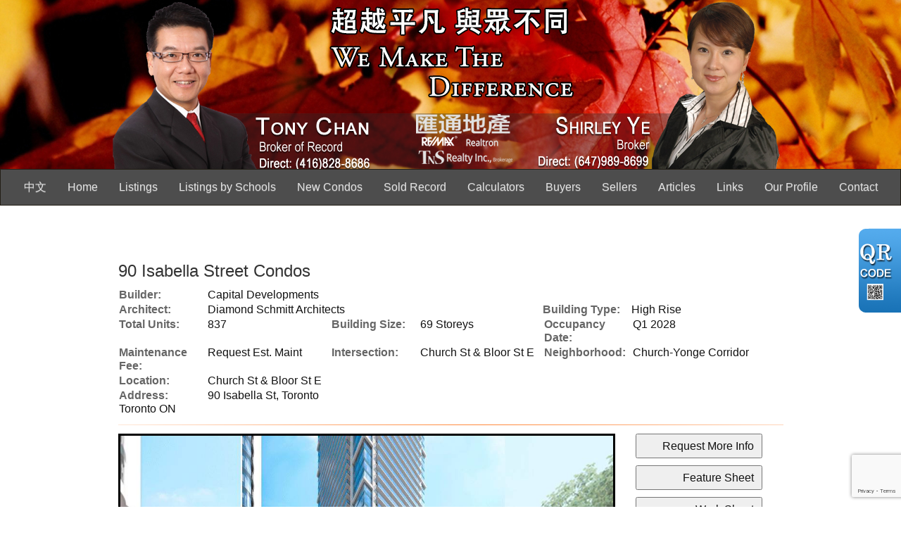

--- FILE ---
content_type: text/html; charset=utf-8
request_url: https://www.google.com/recaptcha/api2/anchor?ar=1&k=6Ld3FbMUAAAAACKd2QaCSFtuK4VI6OCIRVyd9Jgw&co=aHR0cHM6Ly90bnNyZWFsdHkuY29tOjQ0Mw..&hl=en&v=PoyoqOPhxBO7pBk68S4YbpHZ&size=invisible&anchor-ms=20000&execute-ms=30000&cb=y1jb36m29vaf
body_size: 48932
content:
<!DOCTYPE HTML><html dir="ltr" lang="en"><head><meta http-equiv="Content-Type" content="text/html; charset=UTF-8">
<meta http-equiv="X-UA-Compatible" content="IE=edge">
<title>reCAPTCHA</title>
<style type="text/css">
/* cyrillic-ext */
@font-face {
  font-family: 'Roboto';
  font-style: normal;
  font-weight: 400;
  font-stretch: 100%;
  src: url(//fonts.gstatic.com/s/roboto/v48/KFO7CnqEu92Fr1ME7kSn66aGLdTylUAMa3GUBHMdazTgWw.woff2) format('woff2');
  unicode-range: U+0460-052F, U+1C80-1C8A, U+20B4, U+2DE0-2DFF, U+A640-A69F, U+FE2E-FE2F;
}
/* cyrillic */
@font-face {
  font-family: 'Roboto';
  font-style: normal;
  font-weight: 400;
  font-stretch: 100%;
  src: url(//fonts.gstatic.com/s/roboto/v48/KFO7CnqEu92Fr1ME7kSn66aGLdTylUAMa3iUBHMdazTgWw.woff2) format('woff2');
  unicode-range: U+0301, U+0400-045F, U+0490-0491, U+04B0-04B1, U+2116;
}
/* greek-ext */
@font-face {
  font-family: 'Roboto';
  font-style: normal;
  font-weight: 400;
  font-stretch: 100%;
  src: url(//fonts.gstatic.com/s/roboto/v48/KFO7CnqEu92Fr1ME7kSn66aGLdTylUAMa3CUBHMdazTgWw.woff2) format('woff2');
  unicode-range: U+1F00-1FFF;
}
/* greek */
@font-face {
  font-family: 'Roboto';
  font-style: normal;
  font-weight: 400;
  font-stretch: 100%;
  src: url(//fonts.gstatic.com/s/roboto/v48/KFO7CnqEu92Fr1ME7kSn66aGLdTylUAMa3-UBHMdazTgWw.woff2) format('woff2');
  unicode-range: U+0370-0377, U+037A-037F, U+0384-038A, U+038C, U+038E-03A1, U+03A3-03FF;
}
/* math */
@font-face {
  font-family: 'Roboto';
  font-style: normal;
  font-weight: 400;
  font-stretch: 100%;
  src: url(//fonts.gstatic.com/s/roboto/v48/KFO7CnqEu92Fr1ME7kSn66aGLdTylUAMawCUBHMdazTgWw.woff2) format('woff2');
  unicode-range: U+0302-0303, U+0305, U+0307-0308, U+0310, U+0312, U+0315, U+031A, U+0326-0327, U+032C, U+032F-0330, U+0332-0333, U+0338, U+033A, U+0346, U+034D, U+0391-03A1, U+03A3-03A9, U+03B1-03C9, U+03D1, U+03D5-03D6, U+03F0-03F1, U+03F4-03F5, U+2016-2017, U+2034-2038, U+203C, U+2040, U+2043, U+2047, U+2050, U+2057, U+205F, U+2070-2071, U+2074-208E, U+2090-209C, U+20D0-20DC, U+20E1, U+20E5-20EF, U+2100-2112, U+2114-2115, U+2117-2121, U+2123-214F, U+2190, U+2192, U+2194-21AE, U+21B0-21E5, U+21F1-21F2, U+21F4-2211, U+2213-2214, U+2216-22FF, U+2308-230B, U+2310, U+2319, U+231C-2321, U+2336-237A, U+237C, U+2395, U+239B-23B7, U+23D0, U+23DC-23E1, U+2474-2475, U+25AF, U+25B3, U+25B7, U+25BD, U+25C1, U+25CA, U+25CC, U+25FB, U+266D-266F, U+27C0-27FF, U+2900-2AFF, U+2B0E-2B11, U+2B30-2B4C, U+2BFE, U+3030, U+FF5B, U+FF5D, U+1D400-1D7FF, U+1EE00-1EEFF;
}
/* symbols */
@font-face {
  font-family: 'Roboto';
  font-style: normal;
  font-weight: 400;
  font-stretch: 100%;
  src: url(//fonts.gstatic.com/s/roboto/v48/KFO7CnqEu92Fr1ME7kSn66aGLdTylUAMaxKUBHMdazTgWw.woff2) format('woff2');
  unicode-range: U+0001-000C, U+000E-001F, U+007F-009F, U+20DD-20E0, U+20E2-20E4, U+2150-218F, U+2190, U+2192, U+2194-2199, U+21AF, U+21E6-21F0, U+21F3, U+2218-2219, U+2299, U+22C4-22C6, U+2300-243F, U+2440-244A, U+2460-24FF, U+25A0-27BF, U+2800-28FF, U+2921-2922, U+2981, U+29BF, U+29EB, U+2B00-2BFF, U+4DC0-4DFF, U+FFF9-FFFB, U+10140-1018E, U+10190-1019C, U+101A0, U+101D0-101FD, U+102E0-102FB, U+10E60-10E7E, U+1D2C0-1D2D3, U+1D2E0-1D37F, U+1F000-1F0FF, U+1F100-1F1AD, U+1F1E6-1F1FF, U+1F30D-1F30F, U+1F315, U+1F31C, U+1F31E, U+1F320-1F32C, U+1F336, U+1F378, U+1F37D, U+1F382, U+1F393-1F39F, U+1F3A7-1F3A8, U+1F3AC-1F3AF, U+1F3C2, U+1F3C4-1F3C6, U+1F3CA-1F3CE, U+1F3D4-1F3E0, U+1F3ED, U+1F3F1-1F3F3, U+1F3F5-1F3F7, U+1F408, U+1F415, U+1F41F, U+1F426, U+1F43F, U+1F441-1F442, U+1F444, U+1F446-1F449, U+1F44C-1F44E, U+1F453, U+1F46A, U+1F47D, U+1F4A3, U+1F4B0, U+1F4B3, U+1F4B9, U+1F4BB, U+1F4BF, U+1F4C8-1F4CB, U+1F4D6, U+1F4DA, U+1F4DF, U+1F4E3-1F4E6, U+1F4EA-1F4ED, U+1F4F7, U+1F4F9-1F4FB, U+1F4FD-1F4FE, U+1F503, U+1F507-1F50B, U+1F50D, U+1F512-1F513, U+1F53E-1F54A, U+1F54F-1F5FA, U+1F610, U+1F650-1F67F, U+1F687, U+1F68D, U+1F691, U+1F694, U+1F698, U+1F6AD, U+1F6B2, U+1F6B9-1F6BA, U+1F6BC, U+1F6C6-1F6CF, U+1F6D3-1F6D7, U+1F6E0-1F6EA, U+1F6F0-1F6F3, U+1F6F7-1F6FC, U+1F700-1F7FF, U+1F800-1F80B, U+1F810-1F847, U+1F850-1F859, U+1F860-1F887, U+1F890-1F8AD, U+1F8B0-1F8BB, U+1F8C0-1F8C1, U+1F900-1F90B, U+1F93B, U+1F946, U+1F984, U+1F996, U+1F9E9, U+1FA00-1FA6F, U+1FA70-1FA7C, U+1FA80-1FA89, U+1FA8F-1FAC6, U+1FACE-1FADC, U+1FADF-1FAE9, U+1FAF0-1FAF8, U+1FB00-1FBFF;
}
/* vietnamese */
@font-face {
  font-family: 'Roboto';
  font-style: normal;
  font-weight: 400;
  font-stretch: 100%;
  src: url(//fonts.gstatic.com/s/roboto/v48/KFO7CnqEu92Fr1ME7kSn66aGLdTylUAMa3OUBHMdazTgWw.woff2) format('woff2');
  unicode-range: U+0102-0103, U+0110-0111, U+0128-0129, U+0168-0169, U+01A0-01A1, U+01AF-01B0, U+0300-0301, U+0303-0304, U+0308-0309, U+0323, U+0329, U+1EA0-1EF9, U+20AB;
}
/* latin-ext */
@font-face {
  font-family: 'Roboto';
  font-style: normal;
  font-weight: 400;
  font-stretch: 100%;
  src: url(//fonts.gstatic.com/s/roboto/v48/KFO7CnqEu92Fr1ME7kSn66aGLdTylUAMa3KUBHMdazTgWw.woff2) format('woff2');
  unicode-range: U+0100-02BA, U+02BD-02C5, U+02C7-02CC, U+02CE-02D7, U+02DD-02FF, U+0304, U+0308, U+0329, U+1D00-1DBF, U+1E00-1E9F, U+1EF2-1EFF, U+2020, U+20A0-20AB, U+20AD-20C0, U+2113, U+2C60-2C7F, U+A720-A7FF;
}
/* latin */
@font-face {
  font-family: 'Roboto';
  font-style: normal;
  font-weight: 400;
  font-stretch: 100%;
  src: url(//fonts.gstatic.com/s/roboto/v48/KFO7CnqEu92Fr1ME7kSn66aGLdTylUAMa3yUBHMdazQ.woff2) format('woff2');
  unicode-range: U+0000-00FF, U+0131, U+0152-0153, U+02BB-02BC, U+02C6, U+02DA, U+02DC, U+0304, U+0308, U+0329, U+2000-206F, U+20AC, U+2122, U+2191, U+2193, U+2212, U+2215, U+FEFF, U+FFFD;
}
/* cyrillic-ext */
@font-face {
  font-family: 'Roboto';
  font-style: normal;
  font-weight: 500;
  font-stretch: 100%;
  src: url(//fonts.gstatic.com/s/roboto/v48/KFO7CnqEu92Fr1ME7kSn66aGLdTylUAMa3GUBHMdazTgWw.woff2) format('woff2');
  unicode-range: U+0460-052F, U+1C80-1C8A, U+20B4, U+2DE0-2DFF, U+A640-A69F, U+FE2E-FE2F;
}
/* cyrillic */
@font-face {
  font-family: 'Roboto';
  font-style: normal;
  font-weight: 500;
  font-stretch: 100%;
  src: url(//fonts.gstatic.com/s/roboto/v48/KFO7CnqEu92Fr1ME7kSn66aGLdTylUAMa3iUBHMdazTgWw.woff2) format('woff2');
  unicode-range: U+0301, U+0400-045F, U+0490-0491, U+04B0-04B1, U+2116;
}
/* greek-ext */
@font-face {
  font-family: 'Roboto';
  font-style: normal;
  font-weight: 500;
  font-stretch: 100%;
  src: url(//fonts.gstatic.com/s/roboto/v48/KFO7CnqEu92Fr1ME7kSn66aGLdTylUAMa3CUBHMdazTgWw.woff2) format('woff2');
  unicode-range: U+1F00-1FFF;
}
/* greek */
@font-face {
  font-family: 'Roboto';
  font-style: normal;
  font-weight: 500;
  font-stretch: 100%;
  src: url(//fonts.gstatic.com/s/roboto/v48/KFO7CnqEu92Fr1ME7kSn66aGLdTylUAMa3-UBHMdazTgWw.woff2) format('woff2');
  unicode-range: U+0370-0377, U+037A-037F, U+0384-038A, U+038C, U+038E-03A1, U+03A3-03FF;
}
/* math */
@font-face {
  font-family: 'Roboto';
  font-style: normal;
  font-weight: 500;
  font-stretch: 100%;
  src: url(//fonts.gstatic.com/s/roboto/v48/KFO7CnqEu92Fr1ME7kSn66aGLdTylUAMawCUBHMdazTgWw.woff2) format('woff2');
  unicode-range: U+0302-0303, U+0305, U+0307-0308, U+0310, U+0312, U+0315, U+031A, U+0326-0327, U+032C, U+032F-0330, U+0332-0333, U+0338, U+033A, U+0346, U+034D, U+0391-03A1, U+03A3-03A9, U+03B1-03C9, U+03D1, U+03D5-03D6, U+03F0-03F1, U+03F4-03F5, U+2016-2017, U+2034-2038, U+203C, U+2040, U+2043, U+2047, U+2050, U+2057, U+205F, U+2070-2071, U+2074-208E, U+2090-209C, U+20D0-20DC, U+20E1, U+20E5-20EF, U+2100-2112, U+2114-2115, U+2117-2121, U+2123-214F, U+2190, U+2192, U+2194-21AE, U+21B0-21E5, U+21F1-21F2, U+21F4-2211, U+2213-2214, U+2216-22FF, U+2308-230B, U+2310, U+2319, U+231C-2321, U+2336-237A, U+237C, U+2395, U+239B-23B7, U+23D0, U+23DC-23E1, U+2474-2475, U+25AF, U+25B3, U+25B7, U+25BD, U+25C1, U+25CA, U+25CC, U+25FB, U+266D-266F, U+27C0-27FF, U+2900-2AFF, U+2B0E-2B11, U+2B30-2B4C, U+2BFE, U+3030, U+FF5B, U+FF5D, U+1D400-1D7FF, U+1EE00-1EEFF;
}
/* symbols */
@font-face {
  font-family: 'Roboto';
  font-style: normal;
  font-weight: 500;
  font-stretch: 100%;
  src: url(//fonts.gstatic.com/s/roboto/v48/KFO7CnqEu92Fr1ME7kSn66aGLdTylUAMaxKUBHMdazTgWw.woff2) format('woff2');
  unicode-range: U+0001-000C, U+000E-001F, U+007F-009F, U+20DD-20E0, U+20E2-20E4, U+2150-218F, U+2190, U+2192, U+2194-2199, U+21AF, U+21E6-21F0, U+21F3, U+2218-2219, U+2299, U+22C4-22C6, U+2300-243F, U+2440-244A, U+2460-24FF, U+25A0-27BF, U+2800-28FF, U+2921-2922, U+2981, U+29BF, U+29EB, U+2B00-2BFF, U+4DC0-4DFF, U+FFF9-FFFB, U+10140-1018E, U+10190-1019C, U+101A0, U+101D0-101FD, U+102E0-102FB, U+10E60-10E7E, U+1D2C0-1D2D3, U+1D2E0-1D37F, U+1F000-1F0FF, U+1F100-1F1AD, U+1F1E6-1F1FF, U+1F30D-1F30F, U+1F315, U+1F31C, U+1F31E, U+1F320-1F32C, U+1F336, U+1F378, U+1F37D, U+1F382, U+1F393-1F39F, U+1F3A7-1F3A8, U+1F3AC-1F3AF, U+1F3C2, U+1F3C4-1F3C6, U+1F3CA-1F3CE, U+1F3D4-1F3E0, U+1F3ED, U+1F3F1-1F3F3, U+1F3F5-1F3F7, U+1F408, U+1F415, U+1F41F, U+1F426, U+1F43F, U+1F441-1F442, U+1F444, U+1F446-1F449, U+1F44C-1F44E, U+1F453, U+1F46A, U+1F47D, U+1F4A3, U+1F4B0, U+1F4B3, U+1F4B9, U+1F4BB, U+1F4BF, U+1F4C8-1F4CB, U+1F4D6, U+1F4DA, U+1F4DF, U+1F4E3-1F4E6, U+1F4EA-1F4ED, U+1F4F7, U+1F4F9-1F4FB, U+1F4FD-1F4FE, U+1F503, U+1F507-1F50B, U+1F50D, U+1F512-1F513, U+1F53E-1F54A, U+1F54F-1F5FA, U+1F610, U+1F650-1F67F, U+1F687, U+1F68D, U+1F691, U+1F694, U+1F698, U+1F6AD, U+1F6B2, U+1F6B9-1F6BA, U+1F6BC, U+1F6C6-1F6CF, U+1F6D3-1F6D7, U+1F6E0-1F6EA, U+1F6F0-1F6F3, U+1F6F7-1F6FC, U+1F700-1F7FF, U+1F800-1F80B, U+1F810-1F847, U+1F850-1F859, U+1F860-1F887, U+1F890-1F8AD, U+1F8B0-1F8BB, U+1F8C0-1F8C1, U+1F900-1F90B, U+1F93B, U+1F946, U+1F984, U+1F996, U+1F9E9, U+1FA00-1FA6F, U+1FA70-1FA7C, U+1FA80-1FA89, U+1FA8F-1FAC6, U+1FACE-1FADC, U+1FADF-1FAE9, U+1FAF0-1FAF8, U+1FB00-1FBFF;
}
/* vietnamese */
@font-face {
  font-family: 'Roboto';
  font-style: normal;
  font-weight: 500;
  font-stretch: 100%;
  src: url(//fonts.gstatic.com/s/roboto/v48/KFO7CnqEu92Fr1ME7kSn66aGLdTylUAMa3OUBHMdazTgWw.woff2) format('woff2');
  unicode-range: U+0102-0103, U+0110-0111, U+0128-0129, U+0168-0169, U+01A0-01A1, U+01AF-01B0, U+0300-0301, U+0303-0304, U+0308-0309, U+0323, U+0329, U+1EA0-1EF9, U+20AB;
}
/* latin-ext */
@font-face {
  font-family: 'Roboto';
  font-style: normal;
  font-weight: 500;
  font-stretch: 100%;
  src: url(//fonts.gstatic.com/s/roboto/v48/KFO7CnqEu92Fr1ME7kSn66aGLdTylUAMa3KUBHMdazTgWw.woff2) format('woff2');
  unicode-range: U+0100-02BA, U+02BD-02C5, U+02C7-02CC, U+02CE-02D7, U+02DD-02FF, U+0304, U+0308, U+0329, U+1D00-1DBF, U+1E00-1E9F, U+1EF2-1EFF, U+2020, U+20A0-20AB, U+20AD-20C0, U+2113, U+2C60-2C7F, U+A720-A7FF;
}
/* latin */
@font-face {
  font-family: 'Roboto';
  font-style: normal;
  font-weight: 500;
  font-stretch: 100%;
  src: url(//fonts.gstatic.com/s/roboto/v48/KFO7CnqEu92Fr1ME7kSn66aGLdTylUAMa3yUBHMdazQ.woff2) format('woff2');
  unicode-range: U+0000-00FF, U+0131, U+0152-0153, U+02BB-02BC, U+02C6, U+02DA, U+02DC, U+0304, U+0308, U+0329, U+2000-206F, U+20AC, U+2122, U+2191, U+2193, U+2212, U+2215, U+FEFF, U+FFFD;
}
/* cyrillic-ext */
@font-face {
  font-family: 'Roboto';
  font-style: normal;
  font-weight: 900;
  font-stretch: 100%;
  src: url(//fonts.gstatic.com/s/roboto/v48/KFO7CnqEu92Fr1ME7kSn66aGLdTylUAMa3GUBHMdazTgWw.woff2) format('woff2');
  unicode-range: U+0460-052F, U+1C80-1C8A, U+20B4, U+2DE0-2DFF, U+A640-A69F, U+FE2E-FE2F;
}
/* cyrillic */
@font-face {
  font-family: 'Roboto';
  font-style: normal;
  font-weight: 900;
  font-stretch: 100%;
  src: url(//fonts.gstatic.com/s/roboto/v48/KFO7CnqEu92Fr1ME7kSn66aGLdTylUAMa3iUBHMdazTgWw.woff2) format('woff2');
  unicode-range: U+0301, U+0400-045F, U+0490-0491, U+04B0-04B1, U+2116;
}
/* greek-ext */
@font-face {
  font-family: 'Roboto';
  font-style: normal;
  font-weight: 900;
  font-stretch: 100%;
  src: url(//fonts.gstatic.com/s/roboto/v48/KFO7CnqEu92Fr1ME7kSn66aGLdTylUAMa3CUBHMdazTgWw.woff2) format('woff2');
  unicode-range: U+1F00-1FFF;
}
/* greek */
@font-face {
  font-family: 'Roboto';
  font-style: normal;
  font-weight: 900;
  font-stretch: 100%;
  src: url(//fonts.gstatic.com/s/roboto/v48/KFO7CnqEu92Fr1ME7kSn66aGLdTylUAMa3-UBHMdazTgWw.woff2) format('woff2');
  unicode-range: U+0370-0377, U+037A-037F, U+0384-038A, U+038C, U+038E-03A1, U+03A3-03FF;
}
/* math */
@font-face {
  font-family: 'Roboto';
  font-style: normal;
  font-weight: 900;
  font-stretch: 100%;
  src: url(//fonts.gstatic.com/s/roboto/v48/KFO7CnqEu92Fr1ME7kSn66aGLdTylUAMawCUBHMdazTgWw.woff2) format('woff2');
  unicode-range: U+0302-0303, U+0305, U+0307-0308, U+0310, U+0312, U+0315, U+031A, U+0326-0327, U+032C, U+032F-0330, U+0332-0333, U+0338, U+033A, U+0346, U+034D, U+0391-03A1, U+03A3-03A9, U+03B1-03C9, U+03D1, U+03D5-03D6, U+03F0-03F1, U+03F4-03F5, U+2016-2017, U+2034-2038, U+203C, U+2040, U+2043, U+2047, U+2050, U+2057, U+205F, U+2070-2071, U+2074-208E, U+2090-209C, U+20D0-20DC, U+20E1, U+20E5-20EF, U+2100-2112, U+2114-2115, U+2117-2121, U+2123-214F, U+2190, U+2192, U+2194-21AE, U+21B0-21E5, U+21F1-21F2, U+21F4-2211, U+2213-2214, U+2216-22FF, U+2308-230B, U+2310, U+2319, U+231C-2321, U+2336-237A, U+237C, U+2395, U+239B-23B7, U+23D0, U+23DC-23E1, U+2474-2475, U+25AF, U+25B3, U+25B7, U+25BD, U+25C1, U+25CA, U+25CC, U+25FB, U+266D-266F, U+27C0-27FF, U+2900-2AFF, U+2B0E-2B11, U+2B30-2B4C, U+2BFE, U+3030, U+FF5B, U+FF5D, U+1D400-1D7FF, U+1EE00-1EEFF;
}
/* symbols */
@font-face {
  font-family: 'Roboto';
  font-style: normal;
  font-weight: 900;
  font-stretch: 100%;
  src: url(//fonts.gstatic.com/s/roboto/v48/KFO7CnqEu92Fr1ME7kSn66aGLdTylUAMaxKUBHMdazTgWw.woff2) format('woff2');
  unicode-range: U+0001-000C, U+000E-001F, U+007F-009F, U+20DD-20E0, U+20E2-20E4, U+2150-218F, U+2190, U+2192, U+2194-2199, U+21AF, U+21E6-21F0, U+21F3, U+2218-2219, U+2299, U+22C4-22C6, U+2300-243F, U+2440-244A, U+2460-24FF, U+25A0-27BF, U+2800-28FF, U+2921-2922, U+2981, U+29BF, U+29EB, U+2B00-2BFF, U+4DC0-4DFF, U+FFF9-FFFB, U+10140-1018E, U+10190-1019C, U+101A0, U+101D0-101FD, U+102E0-102FB, U+10E60-10E7E, U+1D2C0-1D2D3, U+1D2E0-1D37F, U+1F000-1F0FF, U+1F100-1F1AD, U+1F1E6-1F1FF, U+1F30D-1F30F, U+1F315, U+1F31C, U+1F31E, U+1F320-1F32C, U+1F336, U+1F378, U+1F37D, U+1F382, U+1F393-1F39F, U+1F3A7-1F3A8, U+1F3AC-1F3AF, U+1F3C2, U+1F3C4-1F3C6, U+1F3CA-1F3CE, U+1F3D4-1F3E0, U+1F3ED, U+1F3F1-1F3F3, U+1F3F5-1F3F7, U+1F408, U+1F415, U+1F41F, U+1F426, U+1F43F, U+1F441-1F442, U+1F444, U+1F446-1F449, U+1F44C-1F44E, U+1F453, U+1F46A, U+1F47D, U+1F4A3, U+1F4B0, U+1F4B3, U+1F4B9, U+1F4BB, U+1F4BF, U+1F4C8-1F4CB, U+1F4D6, U+1F4DA, U+1F4DF, U+1F4E3-1F4E6, U+1F4EA-1F4ED, U+1F4F7, U+1F4F9-1F4FB, U+1F4FD-1F4FE, U+1F503, U+1F507-1F50B, U+1F50D, U+1F512-1F513, U+1F53E-1F54A, U+1F54F-1F5FA, U+1F610, U+1F650-1F67F, U+1F687, U+1F68D, U+1F691, U+1F694, U+1F698, U+1F6AD, U+1F6B2, U+1F6B9-1F6BA, U+1F6BC, U+1F6C6-1F6CF, U+1F6D3-1F6D7, U+1F6E0-1F6EA, U+1F6F0-1F6F3, U+1F6F7-1F6FC, U+1F700-1F7FF, U+1F800-1F80B, U+1F810-1F847, U+1F850-1F859, U+1F860-1F887, U+1F890-1F8AD, U+1F8B0-1F8BB, U+1F8C0-1F8C1, U+1F900-1F90B, U+1F93B, U+1F946, U+1F984, U+1F996, U+1F9E9, U+1FA00-1FA6F, U+1FA70-1FA7C, U+1FA80-1FA89, U+1FA8F-1FAC6, U+1FACE-1FADC, U+1FADF-1FAE9, U+1FAF0-1FAF8, U+1FB00-1FBFF;
}
/* vietnamese */
@font-face {
  font-family: 'Roboto';
  font-style: normal;
  font-weight: 900;
  font-stretch: 100%;
  src: url(//fonts.gstatic.com/s/roboto/v48/KFO7CnqEu92Fr1ME7kSn66aGLdTylUAMa3OUBHMdazTgWw.woff2) format('woff2');
  unicode-range: U+0102-0103, U+0110-0111, U+0128-0129, U+0168-0169, U+01A0-01A1, U+01AF-01B0, U+0300-0301, U+0303-0304, U+0308-0309, U+0323, U+0329, U+1EA0-1EF9, U+20AB;
}
/* latin-ext */
@font-face {
  font-family: 'Roboto';
  font-style: normal;
  font-weight: 900;
  font-stretch: 100%;
  src: url(//fonts.gstatic.com/s/roboto/v48/KFO7CnqEu92Fr1ME7kSn66aGLdTylUAMa3KUBHMdazTgWw.woff2) format('woff2');
  unicode-range: U+0100-02BA, U+02BD-02C5, U+02C7-02CC, U+02CE-02D7, U+02DD-02FF, U+0304, U+0308, U+0329, U+1D00-1DBF, U+1E00-1E9F, U+1EF2-1EFF, U+2020, U+20A0-20AB, U+20AD-20C0, U+2113, U+2C60-2C7F, U+A720-A7FF;
}
/* latin */
@font-face {
  font-family: 'Roboto';
  font-style: normal;
  font-weight: 900;
  font-stretch: 100%;
  src: url(//fonts.gstatic.com/s/roboto/v48/KFO7CnqEu92Fr1ME7kSn66aGLdTylUAMa3yUBHMdazQ.woff2) format('woff2');
  unicode-range: U+0000-00FF, U+0131, U+0152-0153, U+02BB-02BC, U+02C6, U+02DA, U+02DC, U+0304, U+0308, U+0329, U+2000-206F, U+20AC, U+2122, U+2191, U+2193, U+2212, U+2215, U+FEFF, U+FFFD;
}

</style>
<link rel="stylesheet" type="text/css" href="https://www.gstatic.com/recaptcha/releases/PoyoqOPhxBO7pBk68S4YbpHZ/styles__ltr.css">
<script nonce="S73Bv5w4nwFSJriuc-Crag" type="text/javascript">window['__recaptcha_api'] = 'https://www.google.com/recaptcha/api2/';</script>
<script type="text/javascript" src="https://www.gstatic.com/recaptcha/releases/PoyoqOPhxBO7pBk68S4YbpHZ/recaptcha__en.js" nonce="S73Bv5w4nwFSJriuc-Crag">
      
    </script></head>
<body><div id="rc-anchor-alert" class="rc-anchor-alert"></div>
<input type="hidden" id="recaptcha-token" value="[base64]">
<script type="text/javascript" nonce="S73Bv5w4nwFSJriuc-Crag">
      recaptcha.anchor.Main.init("[\x22ainput\x22,[\x22bgdata\x22,\x22\x22,\[base64]/[base64]/MjU1Ong/[base64]/[base64]/[base64]/[base64]/[base64]/[base64]/[base64]/[base64]/[base64]/[base64]/[base64]/[base64]/[base64]/[base64]/[base64]\\u003d\x22,\[base64]\\u003d\\u003d\x22,\x22HC53wpo9TsKFbMKmHwDDj3bDvMKULsO8QMOvWsKkdmFCw6ASwpsvw6pLYsOBw5HCt13DlsOpw43Cj8Kyw5bCv8Kcw6XCi8Ouw6/DiDF/Tnttc8K+wp4YdWjCjQHDijLCk8KgEcK4w60cV8KxAsK9acKOYF14NcOYM2toPzjCmzvDtDFBM8Ovw6DDpsOuw6YtEWzDgFQQwrDDlCrCs0BdwoLDosKaHB7DqVPCoMOHAnPDnkDCo8OxPsOhf8Kuw53DnsK0wos5w5fCg8ONfATCjSDCjWzCg1Npw7/DmlAFc1gXCcO2d8Kpw5XDmcKUAsOOwqIiNMO6wrXDnsKWw4fDp8KuwofCoAPCkgrCuHVxIFzDvA/ChADCqcOBMcKgXkw/JVLCsMOIPVPDksO+w7HDrsORHTIWwqnDlQDDj8Kyw65pw5IkFsKfN8K6cMK6MgPDgk3Cn8O0JE5Ew5NpwqtOwpvDulsCSlc/P8Ofw7FNXxXCncKQUcKCB8Kfw6lrw7PDvBPCvlnChR/DnsKVLcK3F2prPzJadcKQLMOgEcOBOXQRw4LCgm/DqcOaTMKVwpnCsMOtwqpsbsKywp3CsxfCgMKRwq3Ckxtrwptgw5zCvsKxw5fClH3DmxMMwqvCrcKxw5wcwpXDjjMOwrDCmEhZNsOLGMO3w4dNw7d2w57Cj8OUAAlkw4hPw73CklrDgFvDkU/Dg2wSw4diYsKnZX/DjBAMZXIsbcKUwpLCoRB1w4/Dk8Olw4zDhHxJJVULw6LDskjDl3E/[base64]/CizzDjSnDncOOcH8PwrXDqyfDvTzCuMKITyw5QsKPw6xZDS/DjMKgw5rChcKKf8OOwp4qbj0uUyLCmTLCgsOqN8KBb2zCkUZJfMK3wpJ3w6ZEwp7CoMOnwqjCkMKCDcOWSgnDt8O/wq3Cu1dqwqUoRsKhw4JPUMOcMU7DunbCvDYJNsK7aXLDh8KKwqrCrznDvzrCq8KIf3FJwpnCnjzCi2HCgCB4CMKaWMO6LEDDp8KIwpPDjsK6cSnCtXU6J8OxC8OFwrR8w6zCk8OkGMKjw6TCsRfCog/CrH8RXsKRfzMmw7XCixxGR8O4wqbChULDozwcwqBOwr0zMU/[base64]/CsgIwSxMkwrLCmz3DpsK2ASoUBTjDrMOiUTvDgybDsijCl8Ktw5fDusOMJk7DsREZwrMnw6JhwoRYwo5xXMK3Dk9eEVHCucKXw5FVw7MAKsOxwo1pw7bDtkXCicKlQcKcw7jCqcKrJcKSwqLCisOkdsOuRMKjw7rDu8OpwrwSw5cOwrXDpC4qw4/[base64]/[base64]/wr1PYnEDw6rDjn7DtMKNw73ChcOCwp3CrcOJwr0PX8KseA/Cm1vDssOhwqpYCsKJLUTCgjnDpMO6w6LDrMKvdhXCq8KzOQ3CrlQJcsOzwoHDiMKnw68jPWJ+bGDCiMKMw4opdMOFNWvDisKeaG/Cj8O5w5N3YMK/McKUbcKOccKZwoJRwq7CkSQ9wolqw5nDvwxqwozCvkAdwozDkVVrIMOqwp5hw5HDnnLCnGkswpbCosOJw4vCtsKTw5dLHV5YUm/CvT5ve8KDYWLDusKVSTlWTsOhwp8zJAsZfcOdw67DvzzDvMODdcOxXcO3BMKRwoJbdiEZdSoZZShRwovDlUIjCit6w7JOw70/w7jDuRZxa2tvB2vCvcKBw6plfxM2CcOhwojDiz3DscOTKmLDiSxwKxVpwqzCmDI+wqoTR0HDu8KlwrvCqU3Ci1jDonImwrPDtMOEw7gFw40/QHfCoMKrw5PDp8O+WsKZWsObwoFJw5U2ciTDvMKswrvCswQ7VF3CtsOic8Kqw4dVwqTCgnNJFMOPBcK2eGjCvU0DTnLDqk/DhMOMwpsTNcKsW8K5w4dvGMKDOsOaw6LCsSXChMOyw7EjU8OqUS4NJMO3w5fDoMOKw7zCpndxw49OwpXCrkYODzFxw4/CkgnDsGo5TBcvMhddw7jDvhZiLyFVbMK/w5shw6fCksOTQ8Omw6JJO8KpT8K4cVpVw6DDoA/CqMKywpjCn0fDr1rDqyw7WjlpRz42ScKcwpNEwrp8JRglw5rCr2JJw5XDlj9iwqwxf23CsXtWw4HChcKmwqxJN3zDiUfDscKMSMKLwozCkj0nNsKGw6DDqsKzITctwr3CocO4dcOnwrjDkgzDgFsWfMKGwp3Cj8OffsKVw4JMw5MDUGzClcKrPENlJRzDkUTDu8Khw6/CrcOfw4nCmMOoNMK7wqjDvxTDmC7Cm2wBw7fDgsKiRsOkCMKRGFoQwrwwwqE3dj/[base64]/FsK9w7EJwrMxw6wjaMKiG8Kqw6/[base64]/[base64]/czPCuMKEw5c4wpPDj8OKw7Jgwq/ClcKXKBhjwqPCuxPCoHFtUsO2fMKVwoHCi8KPwqnCqcOjeHrDvcOXblzDjTlqRWs0wqlxwrkDw6rCi8KEwqDCv8KOwrgwQSjDkFwHw7DCscKYdiE2w7Zaw7x+w6vClMKGw5rDgsOxeDx4wrwqwr4YaRPCh8KQw6gpwqBbwrBlNB/DrcK3KHcmFW7DrMKYE8OFwr3Dj8OZQ8KBw6EgNcK8w7hPwp/CjcKlC3oew78Fw6dUwocSw6vDgMKWf8Kowq5PJj7DpW9ew4Yecxg3wpYtw77DiMOKwrjDicK+w60Iwod+CV7DqMKEwobDk2TClsOXbMKIw6vCt8KCe8K1LMOGfCrDn8Kxa1LDu8KECsO9RiHCq8K+T8O8w5NZfcKpw73CtV0uwrM2RhgbwoLDjF/[base64]/Cn8OxMErDjEPDpcO/wq7Cs8KnccKAw6PCiCTCkMKBw41ow4YqOV7DkGFGwo57w5EdOVBfw6fCosKFCsOsbHjDoms8woPDqcOhw5zDn0BHw4vDocKNRcKWKBpEYgLDoXwuTsKvwqLDj3gyMU0kWhvCjFHDtR9TwocSK3jDojvDpE9AO8Okw5/CmG/DmMOjT19ow55PJ09Fw7jDlcOOw7wNwowdw5lnwqzCrg0LVg3DkWF/MsKxQsK7w6LDgiHCk2nCrX8kDcKgwrt/VR/[base64]/[base64]/Dg1pUKzzCrl0XKMKYw60VwpHCpzQowqnDmCXDhMKPwo/DoMOPwo7CgsKewqJxacKDDyDChMOMNsOzVcKKwqBDw6DCgHJkworDjnd8w6vDjGtwWCLDknHCgcKkwo7Dj8Kow7duDgd7w4/Cv8OkT8OIw6gfwpXDrcO0w5/DtcOwFMKjw6LCil8ww5cCRjQOw7toecKOWDR5w6Apw6fCkm8kw6bCpcKvGWsOHRnDigXClMOIw5vCu8O8wrhHKRZNwqjDkBrCgMOMf0Rkwp/CuMKQw6A5E0oMw67DpWfCgMKcwrF+RsKpaMKCwr7Do1LDncOew5ZSw45iGsO4w5hPfsOIw7jDrMKIw4nCtBnChsKEwrwXwrZOw50yYcKHw7cpwpbCmAMlMkTDmsKDw6sAa2ZDw73DpU/CnMKhw5Vxw57DhhbDnidMUU/Dv33DrWRtHH7DiyDCtsKiwp/CjsKpw6UNYsOCRMK8w7/DvSrDjF3ClB7DnkbCvnrCu8OowqNjwpRIw7lwYCHCl8OMwoLCpcK/w6XCsHTDusKdw6B+ZSYpwqsgw6gCbynCgsOYw5EEw7B4PjjDqMKrScKLZkF5wotUKlXClcKzwovDhsOja3fCuS3DvMOpK8KHfsOyw4rCiMKZXnFcw6/Du8KTNMKNDTPDpnrCo8OXw48PJU3DmwnCscO6w6fDlU8tQMOWw4UIw6M6w44UZB8QEjIEwpzDll0wUMKDwr5tw5huwq7CocOcwonCqFgZwqkgwqITb1J1woVAwrgrwqDCrDUJw7/DrsOCw5t9ecOpA8OxwoA2w4LCj1jDjsOmw77CoMKBw64QbcOGw4IGNMO0wqzDhcKGwrhncMKxwotdwrjDsQfDtcKFwqJtHMKhXVpVwpjCnsKMKcKVR2lLUsOgw5RFVcKYVMKLw6sGAyUJM8KgLcK/[base64]/Co8OJL8KpIcOAw6tPw5/DiREkY8OOwrA9wo8xwpFTw5kPw5E/wrnCvsKjWX3ClEskSiPDkVLClx0ofRkcwoEDwrjDlMOQwqoGRMOtOUlwHcOXF8KxZMK7woV7w4t6ScObJW5vwoPCtcKdwpDDuhJqXD7CnRh/[base64]/Wi9zwoPCqF3CpnkfUsKhNV/Dm8K7f1bCi8K2McO2w7t5Bx3CnxR2Kh3Dgm5PwrNbwrHDmkUEw6cxIsKNcFEXHsOKw4IuwrxKXxpOA8O3w5o0RsKATcKBYcKpXyPCvcO6wrJRw5rDq8O0w6LDh8OfQCDDtsK7BsKhLcKNLSHDlC/DlMOKw4HDt8OTw6Zgw6TDlMO/w73CmsODBWNkMcKewp5Ew6fCqlBUWG/DlHcpWcK9w6TDssO/wohod8KeJMOEbcKbw6jDvTdANcOvw4DDslrCgMKTQScdw73DnA0jP8OxfkrCj8Ohwpgzw5duw4bDnUAUwrPCosOlw5DCoXBowonCk8OHHm0fwp/[base64]/w5JELcKwPw/CintIwpgKasKJJ8KwwolFw6/DvsOvXcO3LcKBBHg6w4HCksKCQkJYdsK2wpQdwqLDjyDDl3/Dl8OYwqBKfCEhTFgRwoJ8w7IowrVJw5F2O2JXGmXChARhwqlHwolxw5DChsOCw7TDkwHCicKQFDTDrDbDu8Kzw5k7woUtUTrCp8K7HSBDZGpbISfDrmtsw7bDr8OZY8OaT8KiUiY0w6c+wq/Do8KWwplLHsOTwr4AZsKHw78jw5ECCjY5w4zCoMO/wqjDvsKCRsO3woYtwojCucO2wqtyw59HworCtQ1OaSXClcK/[base64]/CujpJJXbCgxIxOwsUFMKGw4bCgzzDq8K+B384woA6wqnDpmpdQsK5YF/[base64]/wp/Dm8OAw57DpQDCtAfDv8OowosJwpHDhcOXFmMXXcKQw7HCkVfDhDnCkzvCh8K4IDJxG1owf0xCw6cIw4dJwr/CpMK+wo1nw7DDvW7CsijDnxgzC8K0LQJ/BMKOVsKdwq7DpcK+VW5fw57DmcOLw49Nw4vCt8O5RGLDmsOYZhvDg3Yawp4uXMOpWUJGw54Ow4oFwrzDkTzCmgFsw6PCvMKrw65SBcONwq3DnsOFwp3DhwXDsCxpe0jDucOmPF4FwrRbwpRvw5LDqRQBFcKUSF8UZF/ChcKQwrHDtW1rwposN0YEXWZbw6EPLW0YwqtPwq1EJAQawpjCgcKqw7TCt8KxwrNHLsOgwp3CtsKRHR3DlH3Dm8OvIcO1J8OQw7TDoMO7Uz9fMWLCjVIIKsOMT8KSZ0wvcVEwwrcvwr7CgcKaPmUbP8OGwrPDhsOaO8KnwoLDgsKUA0/[base64]/QcKlLcK9w47Dk8Orw7JrwrzCh2nCsMKLw6HCkDDCvsOmNMOAIMOsbibCi8KBasKpFWxRwqURw5DDtmjDucOnw4Z1wqVYf3Rrw6DDpsOFw5jDk8O3wr3DtcKEw6ogwoFKPcOQVcOKw7fDr8KYw7XDjsOVwrQDw7jCnTJQejIGUMOxw6ASw4DCqC3DhQXDq8O/wpfDqRLCv8OIwptQw6TDgWHDsBg0w7BILcO/ccKeIHjDqcKjwqABJcKUSioxbsKrwqJvw5DCj1jDrsK/w7UsBw07w6k/[base64]/CoRbDui9lacKZw7gJwrLDh8KMUsOSVCHDqMKxPsKjSMK4w6vCtcK0bz5VS8Obw7XCuWDCuXQiwpwResOhwprDscO2QBRfTsKGw5XDtGlPV8Orw4HDulbDqsOMwo1PYnoYwp/CjFDDr8O+w7oMwqLDg8KQwq/DiX5wd0LCtsKxBsOZwr3Ds8K6w7hqw7rClMKYCVjDpsKrQDLCkcK9Tg/Cnl7Dn8OYQifCgTrDgsKUwp9NPMOsHMKcLsK0MzvDv8OaacOrGcOqGsKmwrPDhcKTZD5Zw77Cu8OBJHPCrsO3O8KlEsO2wrh8wpZhc8ORw6DDq8OrU8OQHCzDglTCu8OjwpUDwoBZw6dQw4LCtHzDs0DCqwLCgjbDr8OoTsOowo/[base64]/wrgCB8OTwqd5PsKBwpQqEzwPMX4fdWchecO+KwvClHzCtE8+w7pbwoPCqMOrC2sNwoAZfsKxw7nDkMK6w5/[base64]/w4HDocKBw67CoVTCl8OCw49PIS/CocK0Z8Knwo/[base64]/DhQ/CtcK3wqJ4w7XDnhoUwqN6wqzDpU3CnXnDt8K/wrzCv2XDlcOyw5rCpMOAwo5Fw7DDqgxXQk9JwoRgUsKIWcKTI8OiwoV9UQ/[base64]/[base64]/CmFMcRsKRw7fCksO7w5IyU2DCosKiecOAMQXDljTDuU/Cm8KMMw/CnRvDqBXCocKLwrfCkV8ND3U5VhoGe8OkQ8Kww57Ci1nDsWMww6vCtEl9OH/DvwrDjcOfwqvCqVEVeMOHwpIXw4EpwoTDgsKcw6k3bsOHBzERwrViw4XCjMKfPQgQOyg/w45Bw6cnwoLChCzCi8KvwoEJDMKxworDgWnCtw3CsMKoRAzCsT11H3bDvsOMQjUDaADDmcO3BgpDb8OVw7lVNsKUw7XCqDjDiVI6w5lWJFtCwowef1/DpWHCnALDhsONwrvChAZqI37CtSMQw6LCg8OBZSRyR37DlCxUbMOywqzCrXzChjnCnMOzwpzDsR7CrmPCp8K1wrPDt8OsFsKhwotAdWAtU3PDlWfCu3QCwpfDp8OPewkXF8OGwqfCk2/[base64]/[base64]/YGdERcO/P8OswpN9wrFjwoVBTmp/EGLDmwbDh8KAwqIKw4QBwqjDnXlBAnXDlV0yOcOtFldxScKoPcKpworCmsO2wqXDtl02U8Oqwr/DqsKpSSvCpTQqwrHDvcKHO8KlfFY9w5jCpQNnRncfw5wXw4YiFsKHUMKPRznCj8KaIVzClsKLPljDs8OyOBwPBhsEUMKmwroqTCt4wo4jOQDCoUc0DSZBD14RfxvDicOzwo/[base64]/DusOgwpY4eQpFLgowwq/CiMKKwo7DhMKxbMKiNcOowpLDqsOrdk5Rw69cw7lpcl5bw6TCrWbCvA9qWcO0w4RGEH8GwoHClsK0NmDDuWslYxNeVsKuQMKuwqfDrsOPw4EYL8OmwrHDj8OiwporLkkResKmw7tKWcKtHiHCknXDl3JMX8ODw4bDhnAZZmcDwofDjUwTw7TDoksrLFldIsOXfxJcwq/[base64]/Dr8OJD8KfGEw7wqDCgsKhwpTDjMOlwqbDisO/[base64]/BgfCrMOJw67CtmrCmcO7aMO5woAUwpd1U8O8wqZUw4nCnsKaN8K2w4sJwpRcZMKrFMK3w68SAcKxCcOdwqd7wp0oaS9MCUk4KsK+wqPDs3PCskYwUn7DtcKxw4nDkMODwpbCgMKHAT03wpAlLMO2M23Dr8K1w4BKw4/CmcOmHcOPwo7ColURwqLDt8Ogw6dpeQFrwpfCv8KveAFoUVbDnMKIwr7DiBZYN8Kow6zDl8Oiw6/DtsKhdRvDnV7DnMOlEsOaw4ZqUGEEZ0bCuAAhw6zDjHR+L8Kwwp7CrcKLSQAcwq4Vwp7DuifDrWIHwo1JHsOGMwhsw47DmgHCiTZqRkzCvjpuVcKSEsOYwqHDmlBNwrh0W8Ouw6fDjcK7WMK4w77DhcKEw7ZLw6QlRsKMwr3DusKNPgd5ScOUQsOmP8OTwpZ2e3d/wrEew40ubAxeMTbDnkNpA8KrXHFDX2E8woB7LcOKw6XCj8KROh8vw7FTdMK/NMKDwoI/cQLCmGcVV8KNVgvDtsO6NsOFwq9hBcKhwp7Dphoywqwgw5JcMcKGIS7DmcOcFcKiw6LDtcOSwq5nTDrCrw7DuA8Bw4dSw7/CgMKif33DjMOBCWfDpsOaWsKGUQzCkCdZwoxDwpLCji8eFMOXKzkpwpUfT8KzwpLDiGPCtUPDtzvCtcOCworDr8K3cMOzSmszw7NNYEtNXMOfYn3DpMKnU8Kuw4I1RiDClxEaWELDscKUw6lwVsK9FnJLw7F3woEiwqk1w57CnU/DpsK2DQpjTMOGR8KrYcK0exVkwoTDuR1Swo4ZGznCt8OAw6NmVGtqw78Ew53ClcK0D8KbHX4KWiDCrsKLUMKmX8KcYyo2MWLCtsKgQ8K+woLDmzDDlWZXSHXDsCUMT3w8w6nDtDnCjzHDsULDgMOAwoXDksO2NsOZPsOgwqZpRVduT8Kaw57Cj8OoQMK5A2x9DsO/w4NGwrbDjlRawqfDvcOxw6cLwrFHwoTDrALDjR/[base64]/CicO6wqXCgsOgEizDi1Ffc3Rfw6vDrMK7Vx1EwqbCs8KCRzsWWsKnbTYbw4BSwo9NHMKew7tMwr/CkRPCkcOTMsOAMVs+HhkqYMOjw6MTTcO9wqcDwpN1fkUowoXDo29FwrHDlEbDpMODHsKJwodybMKeGsOoYcO+wrfDqUhgwojCp8OQw5k7woLDrsOWw4zCm2fCgcO/[base64]/DgMKNwqUfLcKjw7ZSwpnCi8OxM8OKwrNMw7E2dm5iKBAlwqDCtcKWfcKpwoEMw5TChsKqHsOLw5jCtQDCnyXDmzM/w58OBsOBwpXDkcK3w4LDnjzDvwkLPcKTICtUwo3CsMKpRMOxwpt/w6xlw5XCiFXDksOGUMKJcgV9wrRFw60xZUkbwopfw7DCpwkXw7wFXsOMwrzCkMOywrZDOsOFXz4SwrIrBMKNw4XDjRPCqz8NFVpewqYJw6jDhcKfw6fCscOMw7XDsMKUdsOJw6LDpRg8AsKRC8KVw6V1w4TDjMOKZgLDgcOZME/ClsK9V8K+F3pOw5DCkwvDtxPDs8KYw7fDmMKZX3hzBsOLw6NCaV9jwo/DuSdMMsKUw4HClsKUN3PDrQo+TzfCjCDDn8O6wpXCsR/Dl8Kyw6nCgTLClWPDjWkVbcOSEn0OF2nDnAF5LGtGw63DpMKnNH83fRfCtMOuwrkFOTU2Xg/ClMOPwqPDqcO0w5HCjCbCocO8w4fCvwtdw4LDsMK5wpPCrMOQDVjDqMKSw51Nw60/w4fDgcOFw6cow5k2OlobKsK3RynDpD7Dm8OaT8OKHcKPw7jDosO7FcOPw5pnP8OUDh/[base64]/Dqx82w6TDkMKbKTISw5jDtC/DuEtTw7R5wpLDtTJ7IQ7DuxPDmB9pCHTCiVLCkHfDqHTDuDUQRB5BNxnDnz8mTEEWw7kVW8ODaQoPa2DCrh5ZwrV9ZcOSTcOgd3B8RcOqwr7CiD0ydsKRCMOOSsONw6Ayw4JUw67CoWcHwptFwpfDlwnCmcOmGFbCqgU7w7rCkMOMw5Jaw5RWw6l7CcK/wpVdw4rCk2HDj1o3SjdMwp7CnsKMZ8OyXcOxScOrw7bCsmvCmnDCjsO0IWlTRm/CoxIvKsK2WAdOX8OaS8KCYWM/MjMZecK9w7AAw5FWwrnCnsKqGMO0w4QWw5TDsxYmw7d4DMKMwoofP0EWw4QWbMOtw7ZED8K/wrvDqcODw7YPwr4Swqh7X303NsOKwohmHMKFwoTDkMKKw60BEcKqGlEpwpAzBsKTw7fDt2oBwo3Ds24nw5kEwr7DkMOXwqTCs8KCw4TDrm5Cwr7CsyItIg3CmsKKw71jFHlaUG/DjwbDp3QkwrMnwrDCilkLwqLCgQvDpFPCjsK0RyzDm37CngwVWkjDscKqdxFowqDDnQnDjDvCqw5vw4nCisKHwo3DpA8kw45pQcKVdMOHw7zDm8K1UcKBFMO6wqvDisOiGMKgK8KXWcOSwq3Dm8Kww7knw5DDnCEMw4hYwpIiw7gdwrDDiDrDpD/DtMKXwq/Chk9IwovDosOcZktDw5DCpFTClSXCgEfDlDFwwrUkw54rw5YtPAppN3xVZMOaBMOTwosmw5rCrhZHdTwHw7fCr8O8KMO3BkgKworDmMKxw7jCgcOZwqspw47Dk8OIY8KUwr7Cs8OsSksgw5jCqHzChRvCjUTCox/CmlfCnCJaDj5GwqBdw4HDqQhJw7rDu8OIwrLCtsOiw6Iww60/XsO5w4FVLQByw51WEsKwwqw5w6RDAjolwpUPayTCksOdFR5KwovDjiTDkMKMwq/CncOswpXDlcKwQsKcdcKRw6p4LCUYKATDjsOKa8KRbsOzcMK0wprDsCHCqQ/DplFaSXB8GcK2XHTCmwLDnA/DtMOaLMKCNMOYwpopeH3DlcO7w4DDoMKgBcKEwrlNwpfDrEbCoV99N3dnwqXDosOdw5HCocKGwqkhw6hvCcKyRlbCvsOww4IMwrHCjU7CoEQbw4nDtyFgfMOgwq/Ct013w4QXPsKVw7lvDhVkUClIR8KAQ3RtZMORw4FXVlNQwpxnwobDpcO5dMO8w6/CtDvDosOFT8KTwqMOM8KGw6J1w4oEZ8OvO8O7bUrCjlDDuGPCgsKtO8OawolyWsKOwrQHRcK/dMO2fQPCjcOxJzTDnDbDhcKxHhjCgD83wq06wrPCrMOqFzrDrMK6w7V2w5zCpVPDoWXCssK4D1AYacOpMcKSwrHDmMOSWsOqSmtLIHVPwrTDq1TDnsOHwq/Dr8KiCsO+LVfCpTtFw6HCmcOJw7HDk8KePjrCg18OwpPCp8KSw6R1fDfCjSwswrF3wrvDrXhNFcOwez7Dm8K6wod7dC9xXcKSwpdXw4LCicOSwrJjwp7DnCIEw6thE8OQWsO3wrVRw4/[base64]/w70SwrXDqRBqwrLCpl4Uw47DocO4B3nDisOdwpJXwqLDjjPCgGLDqsKbw5RPwqXCgl/DisOXw5UNc8ONVnLChcKKw59KfsKPNsK5wplhw685V8OxwohnwoEbDAzCpTESwqFVYjrCmxlyNhvDni/CnlURwoAFw4nDrRlBWMOEZ8K+BQLCjcOFwrXCn25fwo3DicOEUsOub8KiYF9Qwo3DlMK7FcKXwrA4wqsTwoLDsjHCjEs+f1sXDsOaw6UpacOjw4rCocKsw5IXbgFIwrvDiiXCicK3QUFBOk7CuAfDrAA/en9aw6XDtU1ufMOIZMKVOBfCo8Orw6zDrTnDvcOHJGTDr8KOwod6w5o+fCF5djTDvMOeSMO+e1cOFsKmw7kUwojCpw7CnGp5wprCq8O0D8OrETzDrC5ow61ywpXDgMKDcErCvnFDV8KCwovDnsOnHsKtw5fCuArCsRoRDMKRVwMubcKUfcOnwokrw6lwwr/CosKDwqHCglgowpnDgVlhU8O/wq84DcKkNEEySMOXw5/DjcOKw7bCuWHCrcKBwonDoQHDvmjDrRPDv8KaORrDuR/DjFPDmhU8wqtYwrQ1wpzDmj9Ewq3ClSJAw6zCoRTCjU/CqxvDoMOAw681w7nDtMKOGg3Cq0nDkQJhIXnDv8KDwpvCvsO6EcOZw7kiwoPCnTAwwoDCh3leUcKxw4bCg8O7QMKawplvwrPDkcO4ZcKQwrPCv27Dh8O+P19uLFZrwp/DsUbCqcKgwpYrw5jCjsKQw6TCicOuw7h2PRpnwoNXwrtyBBwnQMKsDlXCnA1OV8OdwqYRw5tVwprCigXCscKgDkzDn8KUwrhpw6QxJcOTwq/[base64]/[base64]/ClMKTwq1AwopPUMKAw5jDqsOdwqpww6PDvcKFwr/DllTCnwbDrjLDncKpw6vDvyHCpcOPw57DqMK0LGYyw4p8wqNxY8O4NFHDm8KiJw7DgsOKckvCuBnDusKpJ8OlYAYKwprCsl8Nw4wDw7s8wq/CsDDDuMK0EcK8woMcFww/DMOfGcK4IWTCiHxiw4UhT3NFw7PCscKhQFDCp2bCo8OBOE7DtMKuNhR/FsKsw7zCqgFww5PDqMKEw5nCl3EpZMOoYk5HSQddw4EuaXh4WsK1w6RDB3UkcGTDgsOnw5PDmcKlw4NYUhZkwqzCtT/ChDnCncOSwr4bN8O4W1Z3w5pCEMKAwpwtAMOgwo45wrvDrw/DgcOyTcKFDcKvHMKCIcKGRsOgw64JHwzDr1nDrhxQwrlrwpdlDlQ7IsKaP8OMJMOqXcOKU8OlwqPCtVDCv8KGwpMcQcOmNsOIwrMjKcK2W8O3wqzDrkcVwpo8VRLDtcK1SsObOsOiwqhmw5/[base64]/DrxRKJcO0w45dFXzCqi1SX2g7w5rDl8Ozwq/Dv0DDpC5AAsKTXVARwrTDrFh9wrfDuxrCjlFFwrjClQARKTvDvV9IwqLDs2TCn8K/wp0oXsKIwqBZImHDiXjDpE17EMKow4kWYsO5IignGghUNErCklxMFcO2M8OLwrwUDWoLwqoFwo3CoVpsC8OOQsKXfCrDtRZOY8Osw5bClMO6b8O9w79Xw5vDgCU/OlMKM8OVAFzCt8OEw5cEIMObwpwyDmEmw5/DscOswo/[base64]/TVYUGBlrXj/CuMKTwrbCvQzDksKFwoFBYcK9wrlmHcKYUMOmFMKgEHjDumnDicKILDDDjMO2ERUKUMKZAC5pc8KoNxHDqMKUw7Mww5DDlcKtwrdpw68kw4vDpCbDlGrDtcOZJ8K0IEzCkcKeVBjCrsKLM8Kew6M3w5Y8b2UYw6UCHAbCh8K3w5/Dol5ew7JWc8ONBcO7H8KlwrwFJVN1w6LDrcKMWcK/w6DCtsKHYUp1QMKPw77CsMKUwqHDh8KEEVnDlMOnw7nCvhDDogfDq1YrFTrCmcOGwp4aXcKIw4ZEbsOvSMOjwrAgZF3DnSbCk0/DkETDuMObBTnDoQUqwq/DsB/ClcOsKilrw5fCpcO7w4IjwrF1CyhYcRlTC8K1w7wEw5Euw63Dp3Axw78iw4xpwoAIw5PCi8K4UcOSG3FlCcKNwoUVHsO3w7DDv8Kkw7pSMMOYw48vNWJ5CcO7NEbCq8K7wqFrw5gGwoLDo8O0XsKTblvCucOawrY7P8ODWD4HE8KSQRY/MlJjZcKXd3HDhBHChxxYOEfCoUoSwrN1wqx3w4vCl8KFw7/CoMKCQsKkLCvDm3/[base64]/CvkZWwp4rRlrCi2fCoRApE8KXw4/DlMKDDw/DjlNnwr7DtcOGwrJ7FX3Dp8KhT8KpO8OgwoNWHCjCm8KGQifDpsKFK1RbTMOdw5fCpk3CjcKRw7HDgDjCqDgow5TDlcKqTsOHw7fCgsK/wqrCs0HDi1ZZJMOdDUTCiW7DjTMNLcKxFRxdw55LEgh1JMO6worCu8KxQsK0w5fDnlkUwrARwqnChg/Cr8Oywqhvwq/DhzXDjwbDumxeWsOIAGrCnl/[base64]/[base64]/bMOZfj5QWMK7w44hwqxkwr3DtGIOwpzCgmZDSHk+DsK0DjFDEVvDvEVZURdiYCgeVyjDmirDuQHCqRjCj8KUDTDDmSXDo1NAwpHDnxsswoYxw4bCjSnDoVZvbmnDu2Ukw47CmX3DgcKBKD3DhUIbwq94GR/DgsKjw7FRwobDuAsrNyE8wq8Ie8OvMmzCssKww5w0T8KfG8KKwosOwqldwqxBw6zCjsKQUD/DugXCn8OiVsKyw6MXw47CsMOrw7fDgC7Cs13DmB8BNsOswpocw50aw5FQI8Ohe8Ouw4zDicKuRQDDi1TDlMO7wrzDtnbCqcKKwq9bwqp/wqo/wplXV8O0dULCosOPTl5RD8Kbw6ZfYV42wp8uwrXDtmRCacOgw70Ow7FJHcO/c8KYwpXDrcKaZ07CuiHCr03DmsOnDsK5wpEHTQnCrADCucOowpjCrMKvwrzCsWrCncOfwoPDkcOLwq7CnsOOJMKjcGY0MAXCi8OTwpvDsgdtBBJFOMO/LwIdwpfDtiHDlsO+wonDrMOPw5DDizHDqyE3w5XCjyTDiWVnw4zCusKdX8K1w7HDi8O0w6chwo82w7PClkZww69FwpQMf8Kyw6HDssK5KcOtwpjCqz/DosK4wrPCvcOsKU7CpcKew48Kw4gbw4Erw4M1w4bDg2/Cn8Kaw4jDicKIw7rDv8OuwrZawoHDqgvDrlwgworDkyXCisOoFCFACRDDplXDuXkuOypbw6zCo8OQwqXDmsKoc8OyAhB3w4BxwoETw6/DjcK+woBVB8OMME4ZOsKgw7Ruw7N8UwVXw5kjesOtw4cLwprCsMKww7IZwobDsMOPRcOML8KtTsKmw4vDusOdwr49cS8Ae3w8HsKbw4HDhsKuwo3CvcO+w5RGwoQQN2ghfBfCkypfw7txBMKyw4fDmnfDq8KSA0LDi8KVw6zCssKCKcKMw73Di8Krw6DCj3/[base64]/fAPChMKbw5tdw7xlDMO7w7PDnRYQw73Dml/DmjlrZzAXw5oIG8KrRsOpwoYww48wdMKaw4jCqT7CojfDscKqw5nCrcOoLR/DiQHDtDpIwpZbw4BHLlcuwqLDnsOeLkt7IcOvw6Zia199wosIBi/CsHBvdsOlwpEHw6pTBMOiVsKxCAUFw5bCnR1YBRAzR8O9w74tcsKow5DDvHU5wrvCgMOfw6tQw5ZDwqjChMO+wrnCvcOfUkbDjcKVwoduwrpAwoxFw6t/[base64]/w7LCk8OvBsOtNjF/wrDDgC/DiMOiBznClcOdSkkEw6rDi13CvkDCqVMywpxhwq4kw655wpTCggDCmHbDvFNZw5kNwrsSw7HDkMKGwrfCuMO/HHTDvsKpGhMnw54Kw4Rlw5ZGwrZTMCgGw5TDjcOKwr3CgMKcwptAQmRxwqh/X0vCosOWwofCtcKOwowtw4kwJ3RPBAcoYVB1wpBWwrHCpcOHwpTCuibDq8Kyw77Dh1k+w4h8w5Etwo/DlhnCnMKBwrvCk8OGw5rCkzsgZcKAXsKxw493WsOkwrPDlcOGZcOREcK6w7nCi1c/w5lqw5PDocKaAMO1HkjCkcO7wq4Sw6vCgcOTwoXDvE41w6/DmMOcw5wow7jClFo3wr1WAcKQwr/[base64]/CoixsM0QjasKJw4/DlMK6ZEbDtcKiOcOCScOxwrnChjcHdSJ4wqHDhMOFwp9gw6LDnGDCtQzCgHElwqrCqU/[base64]/Dgy3DqWDCq8KGS2XDjELDlQPDjibDhmjDmsKqwogCdsK1d1LCsFF9XzbDmsKBwpI3wpAnPsO+wrFYw4HCmMOCw4NywoXDmsKJw7/ClkfDuxcwworClzfDty8+UXxPSXI9wr9Jb8Ofwodaw4x2wrbDhCnDtShhXyIkw7TDkcONC1x7wqbDmcKGwp/DuMOYK2/CkMOZRBDCuyjDjwXDrcOow6TDrTROwr5gSwNUCcOEe2rDlFI1XmvDm8KZwo7DkcKfejbDiMKHw4UWI8KHw5bDv8Ojw6vCj8KIdsK4wrVVw7JXwpHCh8KmwprDrsKUwr3DjsKjwpXCn15rDwXCh8KIRsK3PEJpwohfwqDCm8KUwpjDijzChcKVwpjDmR9vOEMJCG/CvlHCn8KCw417w5UmDcKOwoPCgsOQw58Hw5pew4U/wqN6wqR9BMO/AsKjO8O1S8OYw7sLDsKMdsO1wqXDkw7CncOXF3DCvMKzw6o4wq5zRkZSSTDDnWRRwpvChsONY1sgwonCmTbDuyEQL8K9XV1GbToFBcK1eE1ENcOQM8KZcEzDnMOfSzvDjsK9wrZiY0fCl8KgwrjDuWnDiG3DplR3w77CrsKIN8OKf8KMZl/[base64]/[base64]/[base64]/[base64]/CvMOBwqXDv1fDoUYawq5LwrVGw7XCk3LCqsOdQMKFwrMcScK/Y8KGw7R+E8OiwrBgw7zDrMO6w6jCqT7DvGlkesO0w4UiCU3Ci8K9G8KhfcOzVTJMJXrCncODejcGc8OSe8Ouw4V/[base64]/DrUkewr/CmsOUCMOXwo5mw4EZDMKQw5lcK8KvwrPDh1vCosKbw5XCgUsRY8KIwrxqYj7DtMKPUUrDmMKLQ1NLW3nDkwjCn1liw4YuX8K8fMOPw5HChsKqAGvDu8Oxwo3DnMOgw7xww6ZdY8KVwo3CkcK8w4bDnXrCusKNPF1IanTDu8OzwpZ/NxxSw7rDikFyGsK3w7EKHcKxbGfClwnCpV7CgXdHARzDi8OIwphdJcKiEy/[base64]/w74Hw4zDvcKmwp3CvsKGw7zDh3YTchElPAl3eUdFw6DCgcKhIcKeWxjCm0bDk8O/[base64]/YcK3TcOvwqRdUFZATsOnwpFFD8KpXQzDhxjDhBofMzAZeMKYw7plJsOuw6ZQw65jwqbCoG1bw51zYg3CksKyWsO+KjjDkykUPhnDvVXClsOBesKKOhIvFijDmcK6wp3DijrCpjp1wobDojvCjsKxwrPDtsOCHsOBwpvDrsO/dVEyGcKUwoHDiWlhwqjCv1vDlcOiDwXDuA4QeUpsw5zCtlTCisKiwrvDlX9BwrYnw49HwoQ/cmTDvwjDmsKKw57Du8KwHcKJTH05fzfDgMK2HBTDpFMXwq7Chkthw44aCFxdfiVkwr/CuMKMewo+wrXCqXxEw4s3wp7CisO+aC3DkMOswoPCpkbDqDZAw6PCg8KbN8KjwpbCssOVw5FawoNrKsOLKcK/P8OXwqvCj8Kow5nDoWXCp3TDnMOvU8Kkw5zCg8KpdsO8wo8LRQDCmSnCgEkLwq3CnjMtwojDtsOjcMOJPcOjHCPDq0zCqcOnMsO7w5FtwpDCj8KpwpHCrzsvFMOqJALCmlDDlX3DmTfCoHd6wosVKsOuw7fDj8K/w7lDahLDo3Z/O0TClcO7fcKASypAw5Y5XsOlb8KSwrnCkcOoKCjDjsKhwpLDlCpmwp/CusOsCcKGfsOxAjLChMO5b8OBXwkYw7k6w6jCjMK/BcO4P8OZwpnCuA3CvX08wqbDtBLDvQZ0wrTCu1Mrw6BHA3oZw5Zcw71tWxzDqFPDp8O+w7TCgDnDqcKiOcOnXW5VL8OWY8OewrXCtlnDgcORZcKzDR3DgMKzw4fDqMOqFx/DncK5fsOXw6EfwqDDncOfw4bCg8KdQBzCunXCq8O2w7wBwo7CnsK/HgFWFihzw6rDv2JBdAvCuAd3wpPDlsK+w7A7JsOTw5pewo9ewpk8biDCkcKJwp1/asKVwqEHbsK6w6FAwrrCigZmG8KIwoXDkMOLw4J2woHDrwTDtlQbBTJmXlfDgMKFw4hfdkQEwrDDusODw6jChkPCvMOyGk8PwrLCmEN0HcKUwpHDv8OEa8OULMOvwr/DkXxxHGnDizbDscO5wrjDjR/CuMORJyfCsMKAw5Jge3rCl2TDsQPCpwrCsQh3w7fDsVkGMxdGFcK5TBw3YQrCqMOdaSkAbsO7NsOUw7wawrJOScKgZ38ywq/[base64]/Cg8OMWcK7ScKyRMK0w4zDiBLDnXvDosK9w7VxwotfOsKMw77CiDnDqWDDgnjCvGXDmzHCk2/DoAYnd1XDiXwYTTJiP8KJQg/[base64]/[base64]/KV1gaDcDG8K+ScKfCcKxY8OROipbwrwEw4TCgMOYFcOZb8KTw4N5HsOTw7cOw4bCkcOmwp9Vw7hNw7bDghgdHS3Dh8OcI8K2wr3CosKWPcKlfsOmLEXDisK6w43CigtQwojDrcK/[base64]/[base64]/[base64]/ChG3CncOoFMKtw5TCgUYXJGTDm2kCC8OWYMOIdgMpGXzDs3cGYnrCsyMsw5h3wo/CtMOWUMKuwpXCmcOxw4nCmWhgcMKxVmTDtAgHwoHDncKjLnwcf8K+wrYlwrIzBDLDm8KsUcK7QUvCoF7CosOFw5dPaHgkXgw2w5hawoZHwp/[base64]\\u003d\\u003d\x22],null,[\x22conf\x22,null,\x226Ld3FbMUAAAAACKd2QaCSFtuK4VI6OCIRVyd9Jgw\x22,0,null,null,null,1,[2,21,125,63,73,95,87,41,43,42,83,102,105,109,121],[1017145,246],0,null,null,null,null,0,null,0,null,700,1,null,0,\[base64]/76lBhnEnQkZnOKMAhnM8xEZ\x22,0,0,null,null,1,null,0,0,null,null,null,0],\x22https://tnsrealty.com:443\x22,null,[3,1,1],null,null,null,1,3600,[\x22https://www.google.com/intl/en/policies/privacy/\x22,\x22https://www.google.com/intl/en/policies/terms/\x22],\x22yLHOU7PuAFhTt0g21RW2nxqShX0RDIrxkw+xLRsUpyk\\u003d\x22,1,0,null,1,1768980230310,0,0,[25,245,62,161],null,[145],\x22RC-dAb84qjHTcUHBA\x22,null,null,null,null,null,\x220dAFcWeA6by9iFBBn-27nCHUc5ZfGbkI3wCb1MnWjOsV6UIBTCS-Yz5bI_Oc6dPVF0VF527LZ5T4jAlVlSF1uTTVUK3WRnoF_x9A\x22,1769063030426]");
    </script></body></html>

--- FILE ---
content_type: text/css
request_url: https://tnsrealty.com/eadf26jst/1221/100495/banner.css
body_size: 2313
content:
.banner-brand .profile span.title{
	text-align:right;
}
.banner-brand .profile span.directphone,.banner-brand .profile span.busphone{
	font-family:'Microsoft YaHei', Arial;
}
.banner-heading{
       min-height:initial;
}
@media (max-width: 760px){
.banner-brand .profile span.title {
    padding-right:59px;
}
}
button.navbar-toggle span{
  display: none !important;
}
button.navbar-toggle::after {
  content: 'Menu';
color:#333;
}
button.navbar-toggle.collapsed::after {
  content: 'Menu';
color:#fff;
}
button.navbar-toggle.collapsed:hover, button.navbar-toggle.collapsed:focus {
background-color:transparent;
}
div.wlistingsearchtblsstd{
padding-top:0px !important;
}
div.wlistingsearchtblsstd .colwrapper{
width:100% !important;
height:61px !important;
 padding:5px !important;
}
@media(min-width:768px){
div.wlistingsearchtblsstd{
width:50%;
}
}

div.footer{
text-align:right;
}


.btn-lg, .btn-group-lg > .btn {
    padding: 4px 8px;
}


/* propdete page */
.wpropertystd #thumbnails #slider img{float: left !important}
.wpropertystd .utility{float:none;width:auto;}
.wpropertystd .utility input{float:left; margin-right:10px;}
.wpropertystd #thumbnails >#slidearea {width:80%}
div.wlistingfigtblsblacktbl td.listingtitle div, div.wlistingfigtblsblacktbl td.listingdetail div{padding:0px;}
@media(max-width:1023px){
  .wpropertystd div.propbrief div.photos, .wpropertystd div.propbrief div.photos #fullsize, .wpropertystd div.propbrief div.photos #fullsize img {width:100% !important; hight:auto !important; }  
  .propbrief .colc {width:100%}
}


@media(max-width:767px){
  #wzoneAprg_LstPropDete_wproperty_0_ezischool, #wzoneAPRG_lstMyPropDete_wproperty_0_ezischool{display:none}
  
  #wzoneAprg_LstPropDete_wproperty_0_divWalkscore, #wzoneAPRG_lstMyPropDete_wproperty_0_divWalkscore{display:none}
}

/* propdete page ends */
#widgetzone_wzoneUniv_Sec3_L{
	width:100%;
}

#widgetzone_wzoneUniv_Sec3_C,#widgetzone_wzoneUniv_Sec3_R,#widgetzone_wzoneUniv_Sec4_C{
	display:none;
}

.grids>div>.item-caption {
    border: 1px solid #cccccc;
    padding: 5px 15px;
}

div.wtestimonialsgraybox div.widgetcontent {
    border: 5px #da4106;
    background-color: #fdfdfdf5;
    padding-bottom: 14px;
}

div.wtestimonialsgraybox div.widgettitle {
    font-weight: bold;
    padding: 2px;
    line-height: 150%;
    text-align: center;
    background: linear-gradient(#da4106, #fcf5f4);
    border: none;
}
#wzoneUniv_Sec3_L_wlistinggallery_1 .grids-title{
	    text-align: center;
}

div.wtestimonialsgraybox {
    width: 100%;
    text-align: center;
    margin: 0px auto;
    padding: 5px 0px;
    overflow: hidden;
    background: #da4106;
}

hr {
    margin-top: 20px;
    margin-bottom: 20px;
    border: 0;
    border-top: 3px solid #da4106;
}
.navbar-default {
    background-color: #4d4d4d;
    border-color: #241f16;
}

.banner {
    background: url(/eadf26jst/1221/100495/articleimgs/BGShirleyYe.jpg);
    height: fit-content;
    color: #e0e0e0;
}

.carousel-caption {
    position: absolute;
    left: 15%;
    right: 15%;
    bottom: 137px;
    z-index: 10;
    color: #000000;
    text-align: center;
    text-shadow: 0 1px 2px rgba(0, 0, 0, 0.6);
    font-size: 23px;
    background: #d0d0d0b5;
    border-style: double;
}

/*=== Testimonial CSS  ===*/

{box-sizing: border-box}
body {font-family: Verdana, sans-serif; margin:0}

/* Slideshow container */
.slideshow-container {
  position: relative;
  background: #f1f1f1f1;
}

/* Slides */
.mySlides {
  display: none;
  padding: 80px;
  text-align: center;
}

/* Next & previous buttons */
.prev, .next {
  cursor: pointer;
  position: absolute;
  top: 50%;
  width: auto;
  margin-top: -30px;
  padding: 16px;
  color: #888;
  font-weight: bold;
  font-size: 20px;
  border-radius: 0 3px 3px 0;
  user-select: none;
}

/* Position the "next button" to the right */
.next {
  position: absolute;
  right: 0;
  border-radius: 3px 0 0 3px;
}

/* On hover, add a black background color with a little bit see-through */
.prev:hover, .next:hover {
  background-color: rgba(0,0,0,0.8);
  color: white;
}

/* The dot/bullet/indicator container */
.dot-container {
    text-align: center;
    padding: 20px;
    background: #ddd;
}

/* The dots/bullets/indicators */
.dot {
  cursor: pointer;
  height: 15px;
  width: 15px;
  margin: 0 2px;
  background-color: #bbb;
  border-radius: 50%;
  display: inline-block;
  transition: background-color 0.6s ease;
}

/* Add a background color to the active dot/circle */
.active, .dot:hover {
  background-color: #717171;
}

/* Add an italic font style to all quotes */
q {font-style: italic;}

/* Add a blue color to the author */
.author {color: cornflowerblue;}

/*====  listing gallary changes  ===*/

.block-with-text {
    overflow: hidden;
    position: relative;
    -o-text-overflow: ellipsis;
    text-overflow: ellipsis;
    font-size: 17px;
}

.propprice{
color: #be0000;
}

.propbedrms{
  display: none;
}
.propwashrms{
  display: none;
}
.propcommunity{
  display: none;
}
dd {
    margin-left: 0;
    display: none;
}
dt {
    font-weight: bold;
    display: none;
}

.property-sold .item-caption:before {
    content: 'Sold';
    color: #df0000;
    display: block;
    position: absolute;
    right: 30px;
    background: yellow;
    transform: rotateZ(22deg);
    margin-right: -12px;
}

#widgetzone_wzoneUniv_Sec2_L:before {
    content: 'For Sale';
    color: #ffffff00;
    background-image: url("/eadf26jst/1221/100495/articleimgs/For Sale Big Trans.png");
    position: absolute;
    z-index: 9;
    height: 98px;
    width: 119px;
    margin-top: -37px;
    margin-left: -37px;
    transform: rotateZ(20deg);
}

#wzoneUniv_Sec2_R_wlistingsearchtbls_0{
  width: 100% !important;  
}

.pg-articalcat.container-fluid .vert-offset-top-2{
	display:none;
	
}

/*** Map Fix ***/

#divMapSearchForm #idmapsearchfields .active{background: none;}
